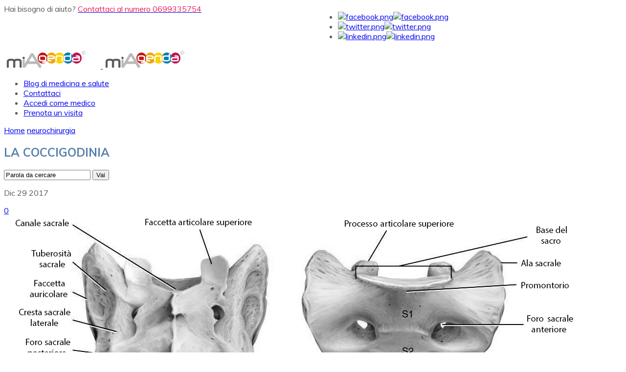

--- FILE ---
content_type: text/html; charset=UTF-8
request_url: https://blog.miagenda.it/la-coccigodinia/
body_size: 9363
content:
<!doctype html>
<!--[if IE 7 ]>    <html lang="en-gb" class="isie ie7 oldie no-js"> <![endif]-->
<!--[if IE 8 ]>    <html lang="en-gb" class="isie ie8 oldie no-js"> <![endif]-->
<!--[if IE 9 ]>    <html lang="en-gb" class="isie ie9 no-js"> <![endif]-->
<!--[if (gt IE 9)|!(IE)]><!--> <html lang="it-IT" prefix="og: http://ogp.me/ns#"> <!--<![endif]-->

<head>
	<meta charset="utf-8">
	<meta name='viewport' content='width=device-width, initial-scale=1, maximum-scale=1' />	<title>LA COCCIGODINIA | miAgenda Blog</title>
        
     <link rel="profile" href="http://gmpg.org/xfn/11" />
     <link rel="pingback" href="https://blog.miagenda.it/xmlrpc.php" />
 <script type='text/javascript'>
	var mytheme_urls = {
		 theme_base_url:'https://blog.miagenda.it/wp-content/themes/soulmedic/'
 		,framework_base_url:'https://blog.miagenda.it/wp-content/themes/soulmedic/framework/'
 		,ajaxurl:'https://blog.miagenda.it/wp-admin/admin-ajax.php'
 		,url:'https://blog.miagenda.it'
 		,scroll:'disable'
 		,stickynav:'disable'
 		,mobilestickynav:'disable'
 		,is_admin:''
 		,skin:'blue'
 		,layout:'wide'
 		,isRTL:false
 		,layout_pattern:''
	};
 </script>
<link href='https://blog.miagenda.it/wp-content/themes/soulmedic/images/favicon.ico' rel='shortcut icon' type='image/x-icon' />
<link href='https://blog.miagenda.it/wp-content/themes/soulmedic/images/apple-touch-icon.png' rel='apple-touch-icon-precomposed'/>
<link href='https://blog.miagenda.it/wp-content/themes/soulmedic/images/apple-touch-icon-114x114.png' sizes='114x114' rel='apple-touch-icon-precomposed'/>
<link href='https://blog.miagenda.it/wp-content/themes/soulmedic/images/apple-touch-icon-72x72.png' sizes='72x72' rel='apple-touch-icon-precomposed'/>
<link href='https://blog.miagenda.it/wp-content/themes/soulmedic/images/apple-touch-icon-114x114.png' sizes='114x114' rel='apple-touch-icon-precomposed'/>

<!-- This site is optimized with the Yoast SEO plugin v5.7.1 - https://yoast.com/wordpress/plugins/seo/ -->
<meta name="description" content="Con il termine coccigodinia si intende il dolore che si avverte nella zona del coccige, ovvero fra la piega formata dai glutei. Soprattutto."/>
<link rel="canonical" href="https://blog.miagenda.it/la-coccigodinia/" />
<link rel="publisher" href="https://plus.google.com/+miAgendaIt-trova-medico"/>
<meta property="og:locale" content="it_IT" />
<meta property="og:type" content="article" />
<meta property="og:title" content="LA COCCIGODINIA | miAgenda Blog" />
<meta property="og:description" content="Con il termine coccigodinia si intende il dolore che si avverte nella zona del coccige, ovvero fra la piega formata dai glutei. Soprattutto." />
<meta property="og:url" content="https://blog.miagenda.it/la-coccigodinia/" />
<meta property="og:site_name" content="miAgenda Blog" />
<meta property="article:publisher" content="https://www.facebook.com/miagenda" />
<meta property="article:tag" content="coccigodinia" />
<meta property="article:tag" content="neurochirurgia" />
<meta property="article:section" content="neurochirurgia" />
<meta property="article:published_time" content="2017-12-29T13:58:22+00:00" />
<meta property="og:image" content="https://blog.miagenda.it/wp-content/uploads/2017/12/Osso_Sacro.jpg" />
<meta property="og:image:secure_url" content="https://blog.miagenda.it/wp-content/uploads/2017/12/Osso_Sacro.jpg" />
<meta property="og:image:width" content="1171" />
<meta property="og:image:height" content="720" />
<meta name="twitter:card" content="summary" />
<meta name="twitter:description" content="Con il termine coccigodinia si intende il dolore che si avverte nella zona del coccige, ovvero fra la piega formata dai glutei. Soprattutto." />
<meta name="twitter:title" content="LA COCCIGODINIA | miAgenda Blog" />
<meta name="twitter:site" content="@miaagenda" />
<meta name="twitter:image" content="https://blog.miagenda.it/wp-content/uploads/2017/12/Osso_Sacro.jpg" />
<meta name="twitter:creator" content="@miaagenda" />
<script type='application/ld+json'>{"@context":"http:\/\/schema.org","@type":"WebSite","@id":"#website","url":"https:\/\/blog.miagenda.it\/","name":"miAgenda","alternateName":"Blog di medicina e salute","potentialAction":{"@type":"SearchAction","target":"https:\/\/blog.miagenda.it\/?s={search_term_string}","query-input":"required name=search_term_string"}}</script>
<script type='application/ld+json'>{"@context":"http:\/\/schema.org","@type":"Organization","url":"https:\/\/blog.miagenda.it\/la-coccigodinia\/","sameAs":["https:\/\/www.facebook.com\/miagenda","https:\/\/www.linkedin.com\/in\/miagenda-servizi-5b900223","https:\/\/plus.google.com\/+miAgendaIt-trova-medico","https:\/\/twitter.com\/miaagenda"],"@id":"#organization","name":"miAgenda S.R.L.S.","logo":"http:\/\/blog.miagenda.it\/ma-contents\/uploads\/2016\/03\/logo-miagenda-1.jpg"}</script>
<!-- / Yoast SEO plugin. -->

<link rel='dns-prefetch' href='//s.w.org' />
<link rel="alternate" type="application/rss+xml" title="miAgenda Blog &raquo; Feed" href="https://blog.miagenda.it/feed/" />
<link rel="alternate" type="application/rss+xml" title="miAgenda Blog &raquo; Feed dei commenti" href="https://blog.miagenda.it/comments/feed/" />
<link rel="alternate" type="application/rss+xml" title="miAgenda Blog &raquo; LA COCCIGODINIA Feed dei commenti" href="https://blog.miagenda.it/la-coccigodinia/feed/" />
		<script type="text/javascript">
			window._wpemojiSettings = {"baseUrl":"https:\/\/s.w.org\/images\/core\/emoji\/2.3\/72x72\/","ext":".png","svgUrl":"https:\/\/s.w.org\/images\/core\/emoji\/2.3\/svg\/","svgExt":".svg","source":{"concatemoji":"https:\/\/blog.miagenda.it\/wp-includes\/js\/wp-emoji-release.min.js?ver=4.8.3"}};
			!function(a,b,c){function d(a){var b,c,d,e,f=String.fromCharCode;if(!k||!k.fillText)return!1;switch(k.clearRect(0,0,j.width,j.height),k.textBaseline="top",k.font="600 32px Arial",a){case"flag":return k.fillText(f(55356,56826,55356,56819),0,0),b=j.toDataURL(),k.clearRect(0,0,j.width,j.height),k.fillText(f(55356,56826,8203,55356,56819),0,0),c=j.toDataURL(),b!==c&&(k.clearRect(0,0,j.width,j.height),k.fillText(f(55356,57332,56128,56423,56128,56418,56128,56421,56128,56430,56128,56423,56128,56447),0,0),b=j.toDataURL(),k.clearRect(0,0,j.width,j.height),k.fillText(f(55356,57332,8203,56128,56423,8203,56128,56418,8203,56128,56421,8203,56128,56430,8203,56128,56423,8203,56128,56447),0,0),c=j.toDataURL(),b!==c);case"emoji4":return k.fillText(f(55358,56794,8205,9794,65039),0,0),d=j.toDataURL(),k.clearRect(0,0,j.width,j.height),k.fillText(f(55358,56794,8203,9794,65039),0,0),e=j.toDataURL(),d!==e}return!1}function e(a){var c=b.createElement("script");c.src=a,c.defer=c.type="text/javascript",b.getElementsByTagName("head")[0].appendChild(c)}var f,g,h,i,j=b.createElement("canvas"),k=j.getContext&&j.getContext("2d");for(i=Array("flag","emoji4"),c.supports={everything:!0,everythingExceptFlag:!0},h=0;h<i.length;h++)c.supports[i[h]]=d(i[h]),c.supports.everything=c.supports.everything&&c.supports[i[h]],"flag"!==i[h]&&(c.supports.everythingExceptFlag=c.supports.everythingExceptFlag&&c.supports[i[h]]);c.supports.everythingExceptFlag=c.supports.everythingExceptFlag&&!c.supports.flag,c.DOMReady=!1,c.readyCallback=function(){c.DOMReady=!0},c.supports.everything||(g=function(){c.readyCallback()},b.addEventListener?(b.addEventListener("DOMContentLoaded",g,!1),a.addEventListener("load",g,!1)):(a.attachEvent("onload",g),b.attachEvent("onreadystatechange",function(){"complete"===b.readyState&&c.readyCallback()})),f=c.source||{},f.concatemoji?e(f.concatemoji):f.wpemoji&&f.twemoji&&(e(f.twemoji),e(f.wpemoji)))}(window,document,window._wpemojiSettings);
		</script>
		<style type="text/css">
img.wp-smiley,
img.emoji {
	display: inline !important;
	border: none !important;
	box-shadow: none !important;
	height: 1em !important;
	width: 1em !important;
	margin: 0 .07em !important;
	vertical-align: -0.1em !important;
	background: none !important;
	padding: 0 !important;
}
</style>
<link rel='stylesheet' id='dt-sc-css-css'  href='https://blog.miagenda.it/wp-content/plugins/designthemes-core-features/shortcodes/css/shortcodes.css?ver=4.8.3' type='text/css' media='all' />
<link rel='stylesheet' id='dt-animations-css'  href='https://blog.miagenda.it/wp-content/plugins/designthemes-core-features/page-builder/css/animations.css?ver=4.8.3' type='text/css' media='all' />
<link rel='stylesheet' id='responsive_map_css-css'  href='https://blog.miagenda.it/wp-content/plugins/responsive-maps-plugin/includes/css/style.css?ver=2.13' type='text/css' media='all' />
<link rel='stylesheet' id='meanmenu-css-css'  href='https://blog.miagenda.it/wp-content/themes/soulmedic/css/meanmenu.css?ver=4.8.3' type='text/css' media='all' />
<link rel='stylesheet' id='prettyphoto-css'  href='https://blog.miagenda.it/wp-content/themes/soulmedic/css/prettyPhoto.css?ver=4.8.3' type='text/css' media='all' />
<link rel='stylesheet' id='recent-posts-widget-with-thumbnails-public-style-css'  href='https://blog.miagenda.it/wp-content/plugins/recent-posts-widget-with-thumbnails/public.css?ver=4.9.1' type='text/css' media='all' />
<link rel='stylesheet' id='default-css'  href='https://blog.miagenda.it/wp-content/themes/soulmedic/style.css?ver=4.8.3' type='text/css' media='all' />
<link rel='stylesheet' id='skin-css'  href='https://blog.miagenda.it/wp-content/themes/soulmedic/skins/blue/style.css?ver=4.8.3' type='text/css' media='all' />
<link rel='stylesheet' id='custom-font-awesome-css'  href='https://blog.miagenda.it/wp-content/themes/soulmedic/css/font-awesome.min.css?ver=3.0.2' type='text/css' media='all' />
<!--[if lt IE 7]>
<link rel='stylesheet' id='custom-font-awesome-ie7-css'  href='https://blog.miagenda.it/wp-content/themes/soulmedic/css/font-awesome-ie7.min.css?ver=4.8.3' type='text/css' media='all' />
<![endif]-->
<!--[if lt IE 9]>
<link rel='stylesheet' id='ie8-and-down-css'  href='https://blog.miagenda.it/wp-content/themes/soulmedic/css/ie8-and-down.css?ver=4.8.3' type='text/css' media='all' />
<![endif]-->
<link rel='stylesheet' id='responsive-css'  href='https://blog.miagenda.it/wp-content/themes/soulmedic/responsive.css?ver=4.8.3' type='text/css' media='all' />
<link rel='stylesheet' id='mytheme-google-fonts-css'  href='https://fonts.googleapis.com/css?family=Muli:300,400,400italic,700|Noto+Sans:400,700,400italic,700italic' type='text/css' media='all' />
 <!--[if IE]>
    <style type="text/css" media="screen">
			.team .social-icons li {
				behavior: url(https://blog.miagenda.it/wp-content/themes/soulmedic/PIE.php);
               }
     </style>
     <![endif]-->
<script type='text/javascript' src='https://blog.miagenda.it/wp-includes/js/jquery/jquery.js?ver=1.12.4'></script>
<script type='text/javascript' src='https://blog.miagenda.it/wp-includes/js/jquery/jquery-migrate.min.js?ver=1.4.1'></script>
<script type='text/javascript' src='https://blog.miagenda.it/wp-content/themes/soulmedic/framework/js/public/modernizr-2.6.2.min.js?ver=4.8.3'></script>
<style type="text/css">	#footer h1, #footer h2, #footer h3, #footer .widget h3.widgettitle, #footer h4, #footer h5, #footer h6, #footer h1 a, #footer h2 a, #footer h3 a, #footer h4 a, #footer h5 a, #footer h6 a {font-family:Muli; }	#footer, #footer .widget.widget_recent_entries .entry-metadata .author, #footer .widget.widget_recent_entries .entry-meta .date, #footer label, #footer .widget ul li, #footer .widget ul li:hover, .copyright, #footer .widget.widget_recent_entries .entry-metadata .tags, #footer .categories {font-family:Muli !important; }	body {
    font-family: Muli , sans-serif;
    color: #58585a;
}

h1, h2, h3, h4, h5, h6 {
    color: #5681ac;
    font-weight: normal;
    font-family: Muli;
    font-weight: 600;
}


.column {
    margin: 0px 0px 0px 2%;
    float: left;
    min-height: 1px;
    position: relative;
}
.column.first {
    margin-left: 0px;
}
.dt-sc-one-half {
    width: 48.9%;
}

</style><link rel='https://api.w.org/' href='https://blog.miagenda.it/wp-json/' />
<link rel="EditURI" type="application/rsd+xml" title="RSD" href="https://blog.miagenda.it/xmlrpc.php?rsd" />
<link rel="wlwmanifest" type="application/wlwmanifest+xml" href="https://blog.miagenda.it/wp-includes/wlwmanifest.xml" /> 
<meta name="generator" content="WordPress 4.8.3" />
<link rel='shortlink' href='https://blog.miagenda.it/?p=1033' />
<link rel="alternate" type="application/json+oembed" href="https://blog.miagenda.it/wp-json/oembed/1.0/embed?url=https%3A%2F%2Fblog.miagenda.it%2Fla-coccigodinia%2F" />
<link rel="alternate" type="text/xml+oembed" href="https://blog.miagenda.it/wp-json/oembed/1.0/embed?url=https%3A%2F%2Fblog.miagenda.it%2Fla-coccigodinia%2F&#038;format=xml" />
<link rel="amphtml" href="https://blog.miagenda.it/la-coccigodinia/amp/" />
         <!-- **Google Analytics Track** -->
<script>
  (function(i,s,o,g,r,a,m){i['GoogleAnalyticsObject']=r;i[r]=i[r]||function(){
  (i[r].q=i[r].q||[]).push(arguments)},i[r].l=1*new Date();a=s.createElement(o),
  m=s.getElementsByTagName(o)[0];a.async=1;a.src=g;m.parentNode.insertBefore(a,m)
  })(window,document,'script','//www.google-analytics.com/analytics.js','ga');

  ga('create', 'UA-15456121-9', 'auto');
  ga('send', 'pageview');

</script>
<!-- ** End Google Analytics Track** -->
</head>
<body class="post-template-default single single-post postid-1033 single-format-standard">
    <div id="bbar-wrapper" class="header3">
    	<div id="bbar-body">
        	<div class="container">
            	<div class="column dt-sc-one-half first">Hai bisogno di aiuto? <a href="https://api.whatsapp.com/send?phone=393519950991&Text=la contatto dal Blog miagenda "><span style="color: #e91e63;">Contattaci al numero <span class="fa fa-phone-square"> </span> 0699335754</span></a></div>
                <div class="column dt-sc-one-half alignright"><ul class='dt-sc-social-icons'><li class='facebook'><a href='https://www.facebook.com/miagenda' target='_blank'><img src='https://blog.miagenda.it/wp-content/themes/soulmedic/images/sociable/hover/facebook.png' alt='facebook.png' /><img src='https://blog.miagenda.it/wp-content/themes/soulmedic/images/sociable/facebook.png' alt='facebook.png' />	</a></li><li class='twitter'><a href='https://twitter.com/miAgenda_it' target='_blank'><img src='https://blog.miagenda.it/wp-content/themes/soulmedic/images/sociable/hover/twitter.png' alt='twitter.png' /><img src='https://blog.miagenda.it/wp-content/themes/soulmedic/images/sociable/twitter.png' alt='twitter.png' />	</a></li><li class='linkedin'><a href='https://www.linkedin.com/in/miagenda-servizi-5b900223' target='_blank'><img src='https://blog.miagenda.it/wp-content/themes/soulmedic/images/sociable/hover/linkedin.png' alt='linkedin.png' /><img src='https://blog.miagenda.it/wp-content/themes/soulmedic/images/sociable/linkedin.png' alt='linkedin.png' />	</a></li></ul></div>
            </div>
        </div>
    </div><!-- **Wrapper** -->
<div class="wrapper">
    <!-- **Inner Wrapper** -->
    <div class="inner-wrapper">

        <!-- Header Wrapper -->
        <div id="header-wrapper">

        <!-- **Header** -->
        <header id="header">
        
            <!-- **Header Container** -->
            <div class="container">
                <!-- **Logo - End** -->
                <div id="logo">
                                           <a href="https://blog.miagenda.it" title="miAgenda Blog">
                           	<img class="normal_logo" src="http://blog.miagenda.it/ma-contents/uploads/2016/03/logo-miagenda-1.jpg" alt="miAgenda Blog" title="miAgenda Blog" />
                            <img class="retina_logo" src="http://blog.miagenda.it/ma-contents/uploads/2016/03/logo-miagenda-1.jpg" alt="miAgenda Blog" title="miAgenda Blog" 
                             	  style="width:198px; height:40px;"/>
                           </a>
                                </div><!-- **Logo - End** -->
    
                <!-- **Navigation** -->
                <div id="primary-menu">
                    <nav id="main-menu">
                    <ul id="menu-main-menu" class="menu"><li id="menu-item-16" class="menu-item menu-item-type-post_type menu-item-object-page menu-item-home menu-item-depth-0 menu-item-simple-parent "><a href="https://blog.miagenda.it/">Blog di medicina e salute</a><span class="arrow"> </span></li>
<li id="menu-item-15" class="menu-item menu-item-type-custom menu-item-object-custom menu-item-depth-0 menu-item-simple-parent "><a href="https://www.miagenda.it/Contattaci.aspx">Contattaci</a><span class="arrow"> </span></li>
<li id="menu-item-17" class="menu-item menu-item-type-custom menu-item-object-custom menu-item-depth-0 menu-item-simple-parent "><a href="https://specialisti.miagenda.it/">Accedi come medico</a><span class="arrow"> </span></li>
<li id="menu-item-18" class="menu-item menu-item-type-custom menu-item-object-custom menu-item-depth-0 menu-item-simple-parent "><a href="https://www.miagenda.it">Prenota un visita</a><span class="arrow"> </span></li>
</ul>                    </nav><!-- **Navigation - End** -->
                 </div>
                
            </div><!-- **Header Container End** -->
            
        </header><!-- **Header - End** -->
          
        </div><!-- Header Wrapper -->
    
        <!-- **Main** -->
        <div id="main"><!-- **Breadcrumb** --><section class="breadcrumb-section">	<div class="container"><div class="breadcrumb">				
					<a href="https://blog.miagenda.it">Home</a><span class='fa fa-angle-double-right' >  </span><a href="https://blog.miagenda.it/specializzazioni/neurochirurgia/">neurochirurgia</a><span class='fa fa-angle-double-right' >  </span><h1>LA COCCIGODINIA</h1></div><!-- ** breadcrumb - End --><!-- **Searchform** -->
 
<form method="get" id="searchform" action="https://blog.miagenda.it">
    <input id="s" name="s" type="text" 
         	value="Parola da cercare" class="text_input"
		    onblur="if(this.value==''){this.value='Parola da cercare';}"
            onfocus="if(this.value =='Parola da cercare') {this.value=''; }" />
	<input name="submit" type="submit"  value="Vai" />
</form><!-- **Searchform - End** -->	</div></section><!-- **Breadcrumb** --><div class="container">                

       	       	                <!-- **Primary Section** -->
        <section id="primary" class="content-full-width">
            <!-- #post-1033 starts -->
            <article id="post-1033" class="blog-entry post-1033 post type-post status-publish format-standard has-post-thumbnail hentry category-neurochirurgia tag-coccigodinia tag-neurochirurgia">
            
            	<div class="blog-entry-inner">
                
                	<div class="entry-meta">
                    	<a href="https://blog.miagenda.it/la-coccigodinia/" title="LA COCCIGODINIA" class="entry_format"> </a>
                        <div class="date ">
                        	<p> Dic 29 <span> 2017 </span> </p>
                        </div>
                        <a href="https://blog.miagenda.it/la-coccigodinia/#respond" class=" comments " ><span class="fa fa-comments"> </span> 0</a> 
                    </div><!-- .entry-meta -->
                    
                    <div class="entry-thumb">
                                                                <a href="https://blog.miagenda.it/la-coccigodinia/" title="LA COCCIGODINIA">
                                    <img width="1171" height="720" src="https://blog.miagenda.it/wp-content/uploads/2017/12/Osso_Sacro.jpg" class="attachment-full size-full wp-post-image" alt="" srcset="https://blog.miagenda.it/wp-content/uploads/2017/12/Osso_Sacro.jpg 1171w, https://blog.miagenda.it/wp-content/uploads/2017/12/Osso_Sacro-300x184.jpg 300w, https://blog.miagenda.it/wp-content/uploads/2017/12/Osso_Sacro-768x472.jpg 768w, https://blog.miagenda.it/wp-content/uploads/2017/12/Osso_Sacro-1024x630.jpg 1024w" sizes="(max-width: 1171px) 100vw, 1171px" />                                    </a>
                                                </div>                    
                    <div class="entry-details">
                    
					                        
                      	<div class="entry-title">
                      		<h4><a href="https://blog.miagenda.it/la-coccigodinia/" title="LA COCCIGODINIA">LA COCCIGODINIA</a></h4>
                      	</div>
                        
                        <div class="entry-metadata">
                        
                        	<p class="author "><span class='fa fa-user'> </span> <a href="https://blog.miagenda.it/author/miagenda/" title="View all posts by ">Dottore iscritto a miAgenda</a> </p>
                            
                            <p class='tags'><span class='fa fa-tags'> </span> <a href="https://blog.miagenda.it/tag/coccigodinia/" rel="tag">coccigodinia</a>, <a href="https://blog.miagenda.it/tag/neurochirurgia/" rel="tag">neurochirurgia</a></p>                            
                            <p class=" categories"><span class='fa fa-folder-open'> </span><a href="https://blog.miagenda.it/specializzazioni/neurochirurgia/">neurochirurgia</a></p>
                            
                        </div><!-- .entry-metadata-->
                        
                        <div class="entry-body"><p>Il coccige è formato dalle ultime vertebre della colonna vertebrale.<br />
Con il termine coccigodinia si intende il dolore che si avverte nella zona del coccige, ovvero fra la piega formata dai glutei. Soprattutto.<br />
Questo dolore può essere “sordo”, costante, ma spesso viene esacerbato dalla posizione seduta in modo acuto tanto da costringere la persona ad assumere posture non idonee (anche per l’intera colonna vertebrale) o ad usare la “ciambella”<br />
Potendo avere varie cause (cadute misconosciute o non ricordate, dopo un parto naturale, a seguito di sforzi ripetuti di varia natura o interventi chirurgici), il trattamento della coccigodinia deve tendere a individuarne l’origine e quindi instaurare l’opportuna terapia.<br />
Il dolore, spesso è intenso, definito intollerabile, può condizionare in modo anche serio i rapporti sociali, lavorativi e di relazione interpersonale.<br />
Esso può regredire spontaneamente per poi ripresentarsi anche a distanza di anni e perdurare a lungo nel tempo con la medesima intensità o anche essere ingravescente.<br />
La coccigodinia si osserva con significativa incidenza maggiormente nelle donne e tale preferenza potrebbe essere spiegata con la differente conformazione anatomica della pelvi femminile che, in genere, espone di più le vertebre coccigee.<br />
La causa del dolore, in assenza di altre evidenti patologie, nella maggior parte dei casi va riferita a un’infiammazione cronica del coccige per una sorta d’instabilità o microinstabilità.<br />
Coccigodinia: cosa fare?<br />
La coccigodinia, contrariamente a quello che comunemente si ritiene, nella maggioranza dei casi, può essere curata.<br />
Come per quasi tutte le affezioni della colonna vertebrale, il trattamento, in prima istanza e in linea di massima, deve essere quello medico-conservativo che comunque non dovrebbe essere prolungato oltre i 6 mesi, principalmente in rapporto a quella sofferenza soggettiva che solitamente condiziona la qualità della vita di chi ne soffre.<br />
Al fallimento della terapia medica, può seguire quella chirurgica.<br />
La Terapia Chirurgica<br />
La terapia chirurgica, che in genere consiste nell’asportazione della parte di coccige maggiormente dolente (in genere 1 o 2 vertebre), risulta efficace se sono state sicuramente escluse altre cause di coccigodinia.<br />
L’atto chirurgico praticamente è privo di rischi e complicanze e può essere effettuato in anestesia locale e in Day Surgery.<br />
Una complicanza fastidiosa può essere, vista la sede dell’operazione, l’infezione della ferita che, però, adeguatamente trattata porta a guarigione senza reliquati.<br />
Un’opinione errata anche di molti medici sugli scarsi risultati della terapia chirurgica della coccigodinia fa sì che molti pazienti vengano dissuasi dall’intraprendere tale decisione e pertanto i casi che giungono al tavolo operatorio sono in numero di gran lunga minore a quello che, in realtà, dovrebbe essere.<br />
Il successo di molti casi trattati chirurgicamente dovrebbe portare invece ad un’inversione di tendenza e far così in modo che molti pazienti non debbano soffrire a causa di pregiudizi e convinzioni errate.<br />
Un dato da tenere in considerazione è che solitamente il dolore regredisce molto lentamente, a volte anche in 6 mesi, ma la regressione dei sintomi nella maggior parte dei pazienti anche dopo 2 settimane ne abbassa la media.<br />
Tale dato può dare adito a controversie sull&#8217;utilità dell&#8217;intervento a favore della terapia conservativa, ma a tal proposito vanno considerati alcuni aspetti importanti.<br />
Il paziente che giunge al tavolo operatorio ha una storia di dolore invalidante da molto tempo (da 6 mesi a 5-10 anni) ed inefficacia della terapia medico-conservativa.<br />
Il paziente operato in genere ottiene risultati favorevoli entro 6 mesi, quindi il buon esito della procedura chirurgica è evidente.<br />
Ovviamente, come in ogni campo della terapia medica e chirurgica, vi può essere l&#8217;insuccesso, ma la poca invasività della procedura chirurgica effettuata in anestesia locale, la brevità dei tempi chirurgici (15-30 min.), la pressoché assenza di ogni complicanza, giustifica tale approccio alla terapia della coccigodinia.<br />
Personalmente ho trattato, fino ad oggi (dicembre 2017) circa 90 casi (i pazienti vanno accuratamente selezionati) tutti con un buon successo sul dolore.<br />
I casi di infezione della ferita chirurgica che hanno necessitato di trattamento medico giornaliero e risoltesi in circa 1 mese sono stati 3.<br />
Il motivo per cui la regressione del dolore avviene così lentamente non è molto chiara.<br />
Una spiegazione potrebbe essere che l&#8217;origine del dolore non è solo nel punto che poi verrà operato, ma può riguardare un&#8217;area più estesa.<br />
L&#8217;intervento, rimuovendo la spina irritativa formata dalla conformazione delle vertebre interessate che sono ad angolo con convessità verso l&#8217;esterno, cioè verso il piano cutaneo corrispondente, evita la continua sollecitazione e il mantenimento dell&#8217;infiammazione estesa anche ad un&#8217;area maggiore del coccige.<br />
Pertanto la regressione del dolore non si avrà nell&#8217;immediato, presupponendo la necessità di un tempo più o meno lungo per disinfiammare una zona altrettanto a lungo sollecitata dal dolore.</p>
<p style="text-align: right;">Dr. Giovanni Migliaccio<br />
Specialista in Neurochirurgia</p>
<p>&nbsp;</p>
<p style="text-align: right;"><a href='https://www.miagenda.it/prenota-visita-medica/dott-giovanni-migliaccio/4163#booking_app' target='_blank'  class='dt-sc-button   medium '  style="background-color:#1e73be;border-color:#1e73be;color:#ffffff;">PRENOTA ORA</a>
<div class="author-bio"><h4> Author Info </h4><div class="author-details"><div class="image"><img alt='' src='https://secure.gravatar.com/avatar/c0448fc6372f5123508964bc46796099?s=96&#038;d=mm&#038;r=g' srcset='https://secure.gravatar.com/avatar/c0448fc6372f5123508964bc46796099?s=192&amp;d=mm&amp;r=g 2x' class='avatar avatar-96 photo' height='96' width='96' /></div><h4>Dottore iscritto a miAgenda</h4></div></div><div class="social-bookmark"></div><div class="social-share"><ul class='social-share-icons'><li><a href='http://www.facebook.com/sharer.php?u=https://blog.miagenda.it/la-coccigodinia/&amp;t=LA+COCCIGODINIA'>
	<img src='https://blog.miagenda.it/wp-content/themes/soulmedic/images/sociable/share/facebook.png' /></a></li><li><a class="google" href="https://plus.google.com/share?url=https://blog.miagenda.it/la-coccigodinia/"  onclick="javascript:window.open(this.href,'','menubar=no,toolbar=no,resizable=yes,scrollbars=yes,height=600,width=600');return false;" >
	<img src='https://blog.miagenda.it/wp-content/themes/soulmedic/images/sociable/share/google.png' /></a></li></ul></div></div>
                    
                    </div><!--.entry-details -->
                     
                </div><!-- .blog-entry-inner -->
                
            </article><!-- #post-1033 Ends -->
            
            

            <!-- **Comment Entries** -->   	
            <div class="commententries">
                    
    <h3> Non ci sono commenti</h3>    
    		    
    	
    <!-- Comment Form -->
    				<div id="respond" class="comment-respond">
		<h3 id="reply-title" class="comment-reply-title">Posta un commento  <small><a rel="nofollow" id="cancel-comment-reply-link" href="/la-coccigodinia/#respond" style="display:none;">Annulla risposta</a></small></h3>			<form action="https://blog.miagenda.it/wp-comments-post.php" method="post" id="commentform" class="comment-form" novalidate>
				<p class="clear"><label>Messaggio</label>
										 <textarea id="comment" name="comment" cols="5" rows="3"></textarea></p><p class="column dt-sc-one-half first"><label>Nome<span> (required) </span></label>
										 <input id="author" name="author" type="text" required /></p>
<p class="column dt-sc-one-half"><label>Cognome <span> (required) </span> </label>
										 <input id="email" name="email" type="text" required /></p>
<p class="one-column clear"> <label>Website</label> <input id="url" name="url" type="text" /></p>
<p class="form-submit"><input name="submit" type="submit" id="submit" class="submit" value="Invia il tuo commento" /> <input type='hidden' name='comment_post_ID' value='1033' id='comment_post_ID' />
<input type='hidden' name='comment_parent' id='comment_parent' value='0' />
</p><p style="display: none;"><input type="hidden" id="akismet_comment_nonce" name="akismet_comment_nonce" value="204b7115d2" /></p><p style="display: none;"><input type="hidden" id="ak_js" name="ak_js" value="50"/></p>			</form>
			</div><!-- #respond -->
		            </div><!-- **Comment Entries - End** -->
          
             
        </section><!-- **Primary Section** -->
                
            </div><!-- **Container - End** -->
         </div><!-- **Main - End** -->
    </div><!-- **Inner Wrapper - End** -->
</div><!-- **Wrapper - End** -->
     
<!-- **Footer** -->
<footer id="footer">
		<div class="container"><div class='column dt-sc-one-half first'></div><div class='column dt-sc-one-half '></div></div>

        <div class="container">
            <div class="copyright">
				<div class='copyright-content'>Copyright &copy; 2008-2021 miAgenda Tutti i diritti riservati | <a href="https://www.miagenda.it" title=""> miAgenda.it </a></div>			</div>
		</div>
</footer><!-- **Footer - End** -->
<script type='text/javascript' src='https://blog.miagenda.it/wp-content/plugins/designthemes-core-features/shortcodes/js/inview.js?ver=4.8.3'></script>
<script type='text/javascript' src='https://blog.miagenda.it/wp-content/plugins/designthemes-core-features/shortcodes/js/jquery.tabs.min.js?ver=4.8.3'></script>
<script type='text/javascript' src='https://blog.miagenda.it/wp-content/plugins/designthemes-core-features/shortcodes/js/jquery.viewport.js?ver=4.8.3'></script>
<script type='text/javascript' src='https://blog.miagenda.it/wp-content/plugins/designthemes-core-features/shortcodes/js/jquery.carouFredSel-6.2.1-packed.js?ver=4.8.3'></script>
<script type='text/javascript' src='https://blog.miagenda.it/wp-content/plugins/designthemes-core-features/shortcodes/js/jquery.tipTip.minified.js?ver=4.8.3'></script>
<script type='text/javascript' src='https://blog.miagenda.it/wp-content/plugins/designthemes-core-features/shortcodes/js/jquery.donutchart.js?ver=4.8.3'></script>
<script type='text/javascript' src='https://blog.miagenda.it/wp-content/plugins/designthemes-core-features/shortcodes/js/shortcodes.js?ver=4.8.3'></script>
<script type='text/javascript' src='https://blog.miagenda.it/wp-content/plugins/designthemes-core-features/page-builder/js/jquery.inview.js?ver=4.8.3'></script>
<script type='text/javascript' src='https://blog.miagenda.it/wp-content/plugins/designthemes-core-features/page-builder/js/custom-public.js?ver=4.8.3'></script>
<script type='text/javascript' src='https://blog.miagenda.it/wp-content/themes/soulmedic/framework/js/public/retina.js?ver=4.8.3'></script>
<script type='text/javascript' src='https://blog.miagenda.it/wp-content/themes/soulmedic/framework/js/public/jquery.ui.totop.min.js?ver=4.8.3'></script>
<script type='text/javascript' src='https://blog.miagenda.it/wp-content/themes/soulmedic/framework/js/public/easing.js?ver=4.8.3'></script>
<script type='text/javascript' src='https://blog.miagenda.it/wp-content/themes/soulmedic/framework/js/public/jquery.smartresize.js?ver=4.8.3'></script>
<script type='text/javascript' src='https://blog.miagenda.it/wp-content/themes/soulmedic/framework/js/public/jquery.prettyPhoto.js?ver=4.8.3'></script>
<script type='text/javascript' src='https://blog.miagenda.it/wp-content/themes/soulmedic/framework/js/public/jquery.meanmenu.js?ver=4.8.3'></script>
<script type='text/javascript' src='https://blog.miagenda.it/wp-content/themes/soulmedic/framework/js/public/jquery.nicescroll.min.js?ver=4.8.3'></script>
<script type='text/javascript' src='https://blog.miagenda.it/wp-content/themes/soulmedic/framework/js/public/jquery.bxslider.js?ver=4.8.3'></script>
<script type='text/javascript' src='https://blog.miagenda.it/wp-content/themes/soulmedic/framework/js/public/jquery.fitvids.js?ver=4.8.3'></script>
<script type='text/javascript' src='https://blog.miagenda.it/wp-content/themes/soulmedic/framework/js/public/custom.js?ver=4.8.3'></script>
<script type='text/javascript' src='https://blog.miagenda.it/wp-includes/js/wp-embed.min.js?ver=4.8.3'></script>
<script async="async" type='text/javascript' src='https://blog.miagenda.it/wp-content/plugins/akismet/_inc/form.js?ver=4.0.1'></script>
<script type='text/javascript' src='https://blog.miagenda.it/wp-includes/js/comment-reply.min.js?ver=4.8.3'></script>

</body>
</html>
<!-- Performance optimized by W3 Total Cache. Learn more: https://www.w3-edge.com/products/

 Served from: blog.miagenda.it @ 2026-01-22 03:02:01 by W3 Total Cache -->

--- FILE ---
content_type: text/plain
request_url: https://www.google-analytics.com/j/collect?v=1&_v=j102&a=163221269&t=pageview&_s=1&dl=https%3A%2F%2Fblog.miagenda.it%2Fla-coccigodinia%2F&ul=en-us%40posix&dt=LA%20COCCIGODINIA%20%7C%20miAgenda%20Blog&sr=1280x720&vp=1280x720&_u=IEBAAEABAAAAACAAI~&jid=1822724736&gjid=1835494416&cid=782222977.1769050923&tid=UA-15456121-9&_gid=763031328.1769050923&_r=1&_slc=1&z=1261967601
body_size: -451
content:
2,cG-BFFRK60QWT